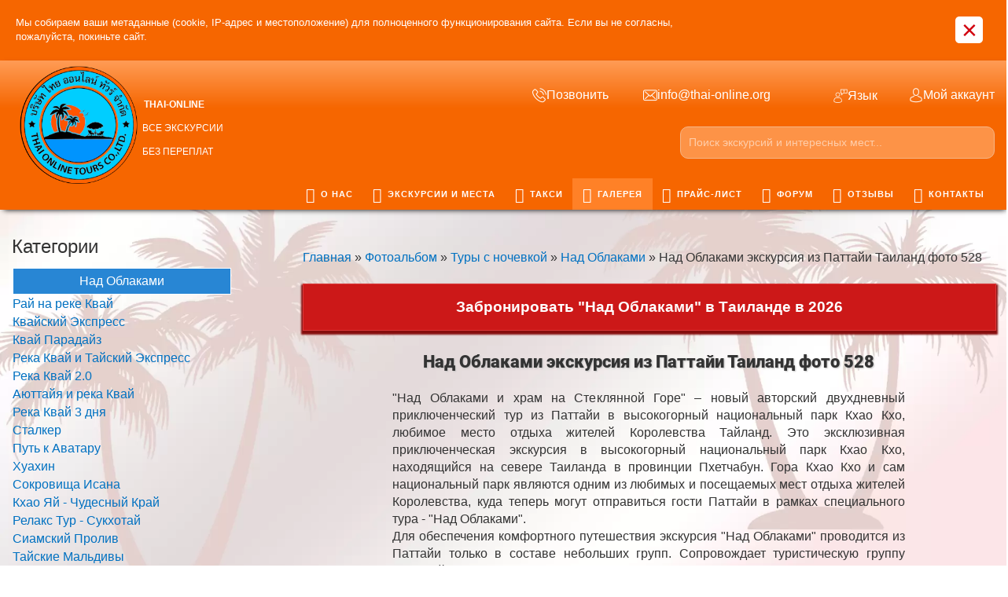

--- FILE ---
content_type: text/html; charset=utf-8
request_url: https://www.google.com/recaptcha/api2/aframe
body_size: -86
content:
<!DOCTYPE HTML><html><head><meta http-equiv="content-type" content="text/html; charset=UTF-8"></head><body><script nonce="YBnGFc-6vtgTYYIudZImjA">/** Anti-fraud and anti-abuse applications only. See google.com/recaptcha */ try{var clients={'sodar':'https://pagead2.googlesyndication.com/pagead/sodar?'};window.addEventListener("message",function(a){try{if(a.source===window.parent){var b=JSON.parse(a.data);var c=clients[b['id']];if(c){var d=document.createElement('img');d.src=c+b['params']+'&rc='+(localStorage.getItem("rc::a")?sessionStorage.getItem("rc::b"):"");window.document.body.appendChild(d);sessionStorage.setItem("rc::e",parseInt(sessionStorage.getItem("rc::e")||0)+1);localStorage.setItem("rc::h",'1768911820469');}}}catch(b){}});window.parent.postMessage("_grecaptcha_ready", "*");}catch(b){}</script></body></html>

--- FILE ---
content_type: text/css
request_url: https://thai-online.org/_st/photo.css
body_size: 2185
content:
#dynPhoto {
 padding: 0 10px;
}
#photoModalWrap, #photoModalWrap td {
 font: 12px/1.5 'Arial';
 color: #5d5d5d;
}
#photoModalWrap a {
 color: #20a7fd;
}
#photoModalWrap a:hover {
 color: #027fcf;
}
#photoModalWrap hr {
 margin: 5px 0;
 border: 0;
 height: 2px;
 overflow: hidden;
 background: url(./../../img/photopage/hr.png) repeat-x;
}
#photoModalWrap .uphoto-entry {
 margin-bottom: 20px;
}
#photoModalWrap input[type=text], #photoModalWrap input[type=password], #photoModalWrap textarea {
 vertical-align: middle;
 height: 24px;
 margin: 3px 0;
 padding: 2px 5px;
 *padding: 0px;
 font-family: 'Tahoma', 'Arial';
 font-size: 13px;
 line-height: 18px;
 color: #000;
 background: #fff;
 border: 1px solid #dcdcdc;
 box-shadow: inset 0 1px 0 1px rgba(0, 0, 0, 0.03);
 outline: none;
 -webkit-box-sizing: border-box;
 -moz-box-sizing: border-box;
 box-sizing: border-box;
}
#photoModalWrap input[type=text]:focus, #photoModalWrap input[type=password]:focus, #photoModalWrap textarea:focus {
 border-color: #9c9c9c;
}
#photoModalWrap textarea {
 padding: 3px 5px;
 height: auto;
 overflow: auto;
 resize: none;
}
#photoModalWrap .securityCode {height: auto !important;}
#photoModalWrap #message {
 width: 100%;
 height: 100px !important;
}
#photoModalWrap input[type=button], #photoModalWrap input[type=submit], #photoModalWrap input[type=reset], #photoModalWrap .button, #photoModalWrap select {
 position: relative;
 display: inline-block;
 vertical-align: middle;
 min-width: 20px;
 padding: 0 10px;
 text-align: center;
 text-decoration: none !important;
 font: 13px/31px 'Verdana', 'Arial';
 height: 31px;
 color: #777 !important;
 text-shadow: 0 1px 0 #fffcf6;
 border: 1px solid #aaa;
 border-radius: 3px;
 background-color: #fff;
 background-image: -webkit-linear-gradient(bottom, rgba(85,85,85,.1), rgba(255,255,255,.1));
 background-image: -moz-linear-gradient(bottom, rgba(85,85,85,.1), rgba(255,255,255,.1));
 background-image: -o-linear-gradient(bottom, rgba(85,85,85,.1), rgba(255,255,255,.1));
 background-image: -ms-linear-gradient(bottom, rgba(85,85,85,.1), rgba(255,255,255,.1));
 background-image: linear-gradient(to top, rgba(85,85,85,.1), rgba(255,255,255,.1));
 box-shadow: inset 0 0 1px #fff;
 *display: inline; /*--FOR-IE--*/
 overflow: visible;
 zoom: 1; /*--FOR-IE--*/
 cursor: pointer;
 -webkit-box-sizing: border-box;
 -moz-box-sizing: border-box;
 box-sizing: border-box;
}
#photoModalWrap select {height: auto !important;}
#photoModalWrap ::-moz-focus-inner {
 border: 0;
 padding: 0;
}
#photoModalWrap input[type=button]:hover, #photoModalWrap input[type=submit]:hover, #photoModalWrap input[type=reset]:hover, #photoModalWrap .button:hover {background-color: #fafafa;}
#photoModalWrap input[type=button]:active, #photoModalWrap input[type=submit]:active, #photoModalWrap input[type=reset]:active, #photoModalWrap .button:active {background-color: #fafafa;box-shadow: inset 0 1px 2px rgba(0,0,0,.17);}
#photoModalWrap .codeButtons {
 min-width: 20px;
 margin: 2px 1px !important;
 padding: 1px 4px !important;
 width: auto !important;
 height: auto !important;
 line-height: 1.4 !important;
}
#photoModalWrap .cBlock1, #photoModalWrap .cBlock2, #photoModalWrap .cBlock1 td, #photoModalWrap .cBlock2 td {
 font-size: 11px;
 font-family: 'Tahoma', 'Arial';
}
#photoModalWrap .cTop {
 border: 0;
}
#photoModalWrap .cBlock1, #photoModalWrap .cBlock2, #photoModalWrap .cMessage {
 border: 0 !important;
 background: none !important;
}
#photoModalWrap .cBlock1, #photoModalWrap .cBlock2 {
 border-top: 1px solid #e9edf1 !important;
}
#photoModalWrap .cMessage a:first-child img {
 margin: 0 5px 2px;
}
#photoModalWrap #addform, #photoModalWrap .commTable, #photoModalWrap .smiles {
 margin: 0 !important;
 background: none !important;
 border: 0 !important;
}

 #navigation .uMenuRoot > li:nth-child(2) > a:hover{border-bottom-left-radius: 0px;border-bottom-right-radius: 0px;}
#navigation .uMenuRoot > li:nth-child(3) > a:hover{border-bottom-left-radius: 0px;border-bottom-right-radius: 0px;}
#navigation .uMenuRoot > li > ul.subM{display:none;
position: absolute;
top: initial;right: initial;
padding: 10px 20px;
/*background-color: #2c6ea5;
border: 1px solid #51a2ed !important;*/
border-radius: 10px;margin-top: -1px;border-top-left-radius: 0px;border-top-right-radius: 0px;}

#navigation .uMenuRoot > li > ul.subM li{list-style:none;}
#navigation .uMenuRoot > li > ul.subM li a{color:#fff !important;}
.uphoto-entry .photo-block {background:#fff;}

#adv{padding: 10px;background: #fff;color: red;text-align: center;border: 1px solid;cursor: pointer; font-weight: bold;transition:0.2s;display:none;}

#adv{
font-size: 14pt;
cursor: pointer;
box-shadow: 0px 3px 2px 2px #860d0d;
background:#cc1818;color:#fff;
padding: 16px 40px;
border-top: 2px solid #cc1818;
border-radius: 0;
border: 1px solid #db3939;z-index: 1000;
left: 0px;
top: 0px;width: calc(100% - 80px);
}
#adv:hover, #adv:active{
 padding-top: 20px;box-shadow: 0px 1px 2px 1px #860d0d;
padding-bottom: 12px;
}

@media all and (max-width:980px){width: calc(100% - 80px) !important;}

@media all and (max-width:680px){
.u-ecc--1 .uEntryWrap, .u-ecc-0 .uEntryWrap, .u-ecc-3 .uEntryWrap {
 margin: auto !important;
 display: block !important;
 width: 100% !important;
 text-align: center !important;
}}

.fancybox-title.fancybox-title-float-wrap{width: 100% !important;right: 0;}
.fancybox-title.fancybox-title-float-wrap>.child{left: 0;position: absolute;width: 100%;background: none;padding: 0;top: -32px; white-space: initial;line-height: 18px;}
.fancybox-title.fancybox-title-float-wrap #adv{display:block;width: 100%;padding: 8px 8px;font-size: 14px;box-sizing: border-box;}
#phtOtherThumbs{display:none}
.fancybox-wrap{top:44px !important}
#fancybox-buttons.top {top: 7px !important;
}
.ulb-photopage-link{display:none}
.full-image{position:absolute; top: 0;left:40%;width: 20%;height: 100%;} 

#navigation .uMenuRoot > li > ul.subM {
background: #ff8630;
}

@media (max-width: 834px) {
 .header-main > .width > .left, .header-main > .width > .right, .header-main > .width > .search-main {
#topsearch {
 width: 50%;
 float: right;
 clear: both;
 top: -62px !important;
 position: relative;
 margin-right: 16%;
}
 
 #topsearch .searchForm {
 display: block;
 width: 300px;}
 }

.loading {
 position: relative;
 width: 0;
 padding: 12px; /* если задать в %, то будет рассчитываться от ширины родителя */
 background:
 linear-gradient(rgba(0,0,0,1) 30%, transparent 30%, transparent 70%, rgba(0,0,0,.4) 70%),
 linear-gradient(to left, rgba(0,0,0,.2) 30%, transparent 30%, transparent 70%, rgba(0,0,0,.8) 70%);
 background-repeat: no-repeat;
 background-size: 10% 100%, 100% 10%;
 background-position: 50% 0%, 0 50%;
 -webkit-animation: loading .7s infinite steps(8);
 animation: loading .7s infinite steps(8);
 left: calc(50% - 14px);
 top: 0;
}
.loading:after {
 content: '';
 position: absolute;
 top: 0;
 left: 0;
 width: 100%;
 height: 100%;
 background-image:
 linear-gradient(rgba(0,0,0,.1) 30%, transparent 30%, transparent 70%, rgba(0,0,0,.5) 70%),
 linear-gradient(to left, rgba(0,0,0,.3) 30%, transparent 30%, transparent 70%, rgba(0,0,0,.9) 70%);
 background-repeat: no-repeat;
 background-size: 10% 100%, 100% 10%;
 background-position: 50% 0%, 0 50%;
 -webkit-transform: rotate(45deg);
 transform: rotate(45deg);
}
@-webkit-keyframes loading {
 100% {-webkit-transform: rotate(1turn);}
}
@keyframes loading {
 100% {transform: rotate(1turn);}
}